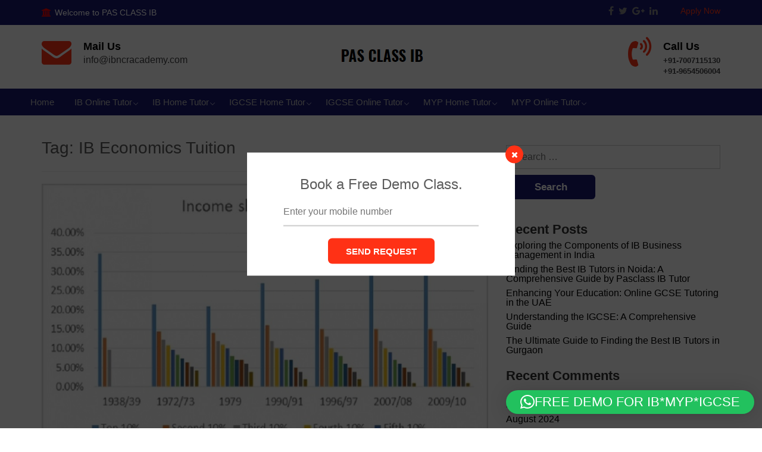

--- FILE ---
content_type: text/html; charset=UTF-8
request_url: https://www.pasclassib.com/tag/ib-economics-tuition/
body_size: 16732
content:
<!DOCTYPE html>
<html dir="ltr" lang="en-US" prefix="og: https://ogp.me/ns#">
<head>
<meta charset="UTF-8">
<meta name="viewport" content="width=device-width, initial-scale=1">
<link rel="profile" href="https://gmpg.org/xfn/11">

<title>IB Economics Tuition - Pas Class IB</title>
	<style>img:is([sizes="auto" i], [sizes^="auto," i]) { contain-intrinsic-size: 3000px 1500px }</style>
	
		<!-- All in One SEO Pro 4.7.8 - aioseo.com -->
	<meta name="robots" content="max-image-preview:large" />
	<meta name="google-site-verification" content="uTf8TT57Qwwh9Z0gTkFEUswQesRanML8sFJe4Ym3JKo" />
	<meta name="keywords" content="ib tutor in delhi,ib tutor in noida,ib tutor in gurgaon" />
	<link rel="canonical" href="https://www.pasclassib.com/tag/ib-economics-tuition/" />
	<meta name="generator" content="All in One SEO Pro (AIOSEO) 4.7.8" />
		<meta property="og:locale" content="en_US" />
		<meta property="og:site_name" content="Pas Class IB - Passclassib" />
		<meta property="og:type" content="article" />
		<meta property="og:title" content="IB Economics Tuition - Pas Class IB" />
		<meta property="og:url" content="https://www.pasclassib.com/tag/ib-economics-tuition/" />
		<meta property="og:image" content="https://www.pasclassib.com/wp-content/uploads/2024/04/299282544_374543541523548_1948765684826230506_n.png" />
		<meta property="og:image:secure_url" content="https://www.pasclassib.com/wp-content/uploads/2024/04/299282544_374543541523548_1948765684826230506_n.png" />
		<meta property="og:image:width" content="820" />
		<meta property="og:image:height" content="312" />
		<meta property="article:publisher" content="https://www.facebook.com/pasclassib/" />
		<meta name="twitter:card" content="summary_large_image" />
		<meta name="twitter:site" content="@ibncracademy" />
		<meta name="twitter:title" content="IB Economics Tuition - Pas Class IB" />
		<meta name="twitter:image" content="https://www.pasclassib.com/wp-content/uploads/2024/04/299282544_374543541523548_1948765684826230506_n.png" />
		<script type="application/ld+json" class="aioseo-schema">
			{"@context":"https:\/\/schema.org","@graph":[{"@type":"BreadcrumbList","@id":"https:\/\/www.pasclassib.com\/tag\/ib-economics-tuition\/#breadcrumblist","itemListElement":[{"@type":"ListItem","@id":"https:\/\/www.pasclassib.com\/#listItem","position":1,"name":"Home","item":"https:\/\/www.pasclassib.com\/","nextItem":{"@type":"ListItem","@id":"https:\/\/www.pasclassib.com\/tag\/ib-economics-tuition\/#listItem","name":"IB Economics Tuition"}},{"@type":"ListItem","@id":"https:\/\/www.pasclassib.com\/tag\/ib-economics-tuition\/#listItem","position":2,"name":"IB Economics Tuition","previousItem":{"@type":"ListItem","@id":"https:\/\/www.pasclassib.com\/#listItem","name":"Home"}}]},{"@type":"CollectionPage","@id":"https:\/\/www.pasclassib.com\/tag\/ib-economics-tuition\/#collectionpage","url":"https:\/\/www.pasclassib.com\/tag\/ib-economics-tuition\/","name":"IB Economics Tuition - Pas Class IB","inLanguage":"en-US","isPartOf":{"@id":"https:\/\/www.pasclassib.com\/#website"},"breadcrumb":{"@id":"https:\/\/www.pasclassib.com\/tag\/ib-economics-tuition\/#breadcrumblist"}},{"@type":"Organization","@id":"https:\/\/www.pasclassib.com\/#organization","name":"Pas Class IB","description":"Passclassib","url":"https:\/\/www.pasclassib.com\/","telephone":"+917007115130","logo":{"@type":"ImageObject","url":"https:\/\/www.pasclassib.com\/wp-content\/uploads\/2018\/08\/logo.png","@id":"https:\/\/www.pasclassib.com\/tag\/ib-economics-tuition\/#organizationLogo","width":162,"height":40},"image":{"@id":"https:\/\/www.pasclassib.com\/tag\/ib-economics-tuition\/#organizationLogo"},"sameAs":["https:\/\/www.facebook.com\/pasclassib\/","https:\/\/twitter.com\/ibncracademy"]},{"@type":"WebSite","@id":"https:\/\/www.pasclassib.com\/#website","url":"https:\/\/www.pasclassib.com\/","name":"Pas Class IB","alternateName":"https:\/\/www.ibncracademy.com\/","description":"Passclassib","inLanguage":"en-US","publisher":{"@id":"https:\/\/www.pasclassib.com\/#organization"}}]}
		</script>
		<!-- All in One SEO Pro -->

<link rel='dns-prefetch' href='//fonts.googleapis.com' />
<link rel="alternate" type="application/rss+xml" title="Pas Class IB &raquo; Feed" href="https://www.pasclassib.com/feed/" />
<link rel="alternate" type="application/rss+xml" title="Pas Class IB - IB Economics Tuition Tag Feed" href="https://www.pasclassib.com/tag/ib-economics-tuition/feed/" />
<style type="text/css">
.archive #nav-above,
					.archive #nav-below,
					.search #nav-above,
					.search #nav-below,
					.blog #nav-below, 
					.blog #nav-above, 
					.navigation.paging-navigation, 
					.navigation.pagination,
					.pagination.paging-pagination, 
					.pagination.pagination, 
					.pagination.loop-pagination, 
					.bicubic-nav-link, 
					#page-nav, 
					.camp-paging, 
					#reposter_nav-pages, 
					.unity-post-pagination, 
					.wordpost_content .nav_post_link { 
						display: none !important; 
					}
					.single-gallery .pagination.gllrpr_pagination {
						display: block !important; 
					}</style>
		
	<link rel="preload" href="https://www.pasclassib.com/wp-content/plugins/live-composer-page-builder/css/font-awesome.css" as="style" media="all" onload="this.onload=null;this.rel='stylesheet'">
<link rel="stylesheet" href="https://www.pasclassib.com/wp-content/plugins/live-composer-page-builder/css/font-awesome.css" media="all">
<noscript><link rel="stylesheet" href="https://www.pasclassib.com/wp-content/plugins/live-composer-page-builder/css/font-awesome.css" media="all"></noscript>
<!--[if IE]><link rel="stylesheet" href="https://www.pasclassib.com/wp-content/plugins/live-composer-page-builder/css/font-awesome.css" media="all"><![endif]-->
<link rel="preload" href="https://www.pasclassib.com/wp-content/themes/passclass/css/font-awesome-4.7.0/css/font-awesome.min.css" as="style" media="all" onload="this.onload=null;this.rel='stylesheet'">
<link rel="stylesheet" href="https://www.pasclassib.com/wp-content/themes/passclass/css/font-awesome-4.7.0/css/font-awesome.min.css" media="all">
<noscript><link rel="stylesheet" href="https://www.pasclassib.com/wp-content/themes/passclass/css/font-awesome-4.7.0/css/font-awesome.min.css" media="all"></noscript>
<!--[if IE]><link rel="stylesheet" href="https://www.pasclassib.com/wp-content/themes/passclass/css/font-awesome-4.7.0/css/font-awesome.min.css" media="all"><![endif]-->
<link rel="preload" href="https://www.pasclassib.com/wp-content/plugins/social-icons-widget-by-wpzoom/assets/css/font-awesome-3.min.css" as="style" media="all" onload="this.onload=null;this.rel='stylesheet'">
<link rel="stylesheet" href="https://www.pasclassib.com/wp-content/plugins/social-icons-widget-by-wpzoom/assets/css/font-awesome-3.min.css" media="all">
<noscript><link rel="stylesheet" href="https://www.pasclassib.com/wp-content/plugins/social-icons-widget-by-wpzoom/assets/css/font-awesome-3.min.css" media="all"></noscript>
<!--[if IE]><link rel="stylesheet" href="https://www.pasclassib.com/wp-content/plugins/social-icons-widget-by-wpzoom/assets/css/font-awesome-3.min.css" media="all"><![endif]-->
<link rel="preload" href="https://www.pasclassib.com/wp-content/plugins/social-icons-widget-by-wpzoom/assets/font/fontawesome-webfont.woff2?v=4.7.0" as="style" media="all" onload="this.onload=null;this.rel='stylesheet'">
<link rel="stylesheet" href="https://www.pasclassib.com/wp-content/plugins/social-icons-widget-by-wpzoom/assets/font/fontawesome-webfont.woff2?v=4.7.0" media="all">
<noscript><link rel="stylesheet" href="https://www.pasclassib.com/wp-content/plugins/social-icons-widget-by-wpzoom/assets/font/fontawesome-webfont.woff2?v=4.7.0" media="all"></noscript>
<!--[if IE]><link rel="stylesheet" href="https://www.pasclassib.com/wp-content/plugins/social-icons-widget-by-wpzoom/assets/font/fontawesome-webfont.woff2?v=4.7.0" media="all"><![endif]-->
<style id='classic-theme-styles-inline-css' type='text/css'>
/*! This file is auto-generated */
.wp-block-button__link{color:#fff;background-color:#32373c;border-radius:9999px;box-shadow:none;text-decoration:none;padding:calc(.667em + 2px) calc(1.333em + 2px);font-size:1.125em}.wp-block-file__button{background:#32373c;color:#fff;text-decoration:none}
</style>
<style id='global-styles-inline-css' type='text/css'>
:root{--wp--preset--aspect-ratio--square: 1;--wp--preset--aspect-ratio--4-3: 4/3;--wp--preset--aspect-ratio--3-4: 3/4;--wp--preset--aspect-ratio--3-2: 3/2;--wp--preset--aspect-ratio--2-3: 2/3;--wp--preset--aspect-ratio--16-9: 16/9;--wp--preset--aspect-ratio--9-16: 9/16;--wp--preset--color--black: #000000;--wp--preset--color--cyan-bluish-gray: #abb8c3;--wp--preset--color--white: #ffffff;--wp--preset--color--pale-pink: #f78da7;--wp--preset--color--vivid-red: #cf2e2e;--wp--preset--color--luminous-vivid-orange: #ff6900;--wp--preset--color--luminous-vivid-amber: #fcb900;--wp--preset--color--light-green-cyan: #7bdcb5;--wp--preset--color--vivid-green-cyan: #00d084;--wp--preset--color--pale-cyan-blue: #8ed1fc;--wp--preset--color--vivid-cyan-blue: #0693e3;--wp--preset--color--vivid-purple: #9b51e0;--wp--preset--gradient--vivid-cyan-blue-to-vivid-purple: linear-gradient(135deg,rgba(6,147,227,1) 0%,rgb(155,81,224) 100%);--wp--preset--gradient--light-green-cyan-to-vivid-green-cyan: linear-gradient(135deg,rgb(122,220,180) 0%,rgb(0,208,130) 100%);--wp--preset--gradient--luminous-vivid-amber-to-luminous-vivid-orange: linear-gradient(135deg,rgba(252,185,0,1) 0%,rgba(255,105,0,1) 100%);--wp--preset--gradient--luminous-vivid-orange-to-vivid-red: linear-gradient(135deg,rgba(255,105,0,1) 0%,rgb(207,46,46) 100%);--wp--preset--gradient--very-light-gray-to-cyan-bluish-gray: linear-gradient(135deg,rgb(238,238,238) 0%,rgb(169,184,195) 100%);--wp--preset--gradient--cool-to-warm-spectrum: linear-gradient(135deg,rgb(74,234,220) 0%,rgb(151,120,209) 20%,rgb(207,42,186) 40%,rgb(238,44,130) 60%,rgb(251,105,98) 80%,rgb(254,248,76) 100%);--wp--preset--gradient--blush-light-purple: linear-gradient(135deg,rgb(255,206,236) 0%,rgb(152,150,240) 100%);--wp--preset--gradient--blush-bordeaux: linear-gradient(135deg,rgb(254,205,165) 0%,rgb(254,45,45) 50%,rgb(107,0,62) 100%);--wp--preset--gradient--luminous-dusk: linear-gradient(135deg,rgb(255,203,112) 0%,rgb(199,81,192) 50%,rgb(65,88,208) 100%);--wp--preset--gradient--pale-ocean: linear-gradient(135deg,rgb(255,245,203) 0%,rgb(182,227,212) 50%,rgb(51,167,181) 100%);--wp--preset--gradient--electric-grass: linear-gradient(135deg,rgb(202,248,128) 0%,rgb(113,206,126) 100%);--wp--preset--gradient--midnight: linear-gradient(135deg,rgb(2,3,129) 0%,rgb(40,116,252) 100%);--wp--preset--font-size--small: 13px;--wp--preset--font-size--medium: 20px;--wp--preset--font-size--large: 36px;--wp--preset--font-size--x-large: 42px;--wp--preset--spacing--20: 0.44rem;--wp--preset--spacing--30: 0.67rem;--wp--preset--spacing--40: 1rem;--wp--preset--spacing--50: 1.5rem;--wp--preset--spacing--60: 2.25rem;--wp--preset--spacing--70: 3.38rem;--wp--preset--spacing--80: 5.06rem;--wp--preset--shadow--natural: 6px 6px 9px rgba(0, 0, 0, 0.2);--wp--preset--shadow--deep: 12px 12px 50px rgba(0, 0, 0, 0.4);--wp--preset--shadow--sharp: 6px 6px 0px rgba(0, 0, 0, 0.2);--wp--preset--shadow--outlined: 6px 6px 0px -3px rgba(255, 255, 255, 1), 6px 6px rgba(0, 0, 0, 1);--wp--preset--shadow--crisp: 6px 6px 0px rgba(0, 0, 0, 1);}:where(.is-layout-flex){gap: 0.5em;}:where(.is-layout-grid){gap: 0.5em;}body .is-layout-flex{display: flex;}.is-layout-flex{flex-wrap: wrap;align-items: center;}.is-layout-flex > :is(*, div){margin: 0;}body .is-layout-grid{display: grid;}.is-layout-grid > :is(*, div){margin: 0;}:where(.wp-block-columns.is-layout-flex){gap: 2em;}:where(.wp-block-columns.is-layout-grid){gap: 2em;}:where(.wp-block-post-template.is-layout-flex){gap: 1.25em;}:where(.wp-block-post-template.is-layout-grid){gap: 1.25em;}.has-black-color{color: var(--wp--preset--color--black) !important;}.has-cyan-bluish-gray-color{color: var(--wp--preset--color--cyan-bluish-gray) !important;}.has-white-color{color: var(--wp--preset--color--white) !important;}.has-pale-pink-color{color: var(--wp--preset--color--pale-pink) !important;}.has-vivid-red-color{color: var(--wp--preset--color--vivid-red) !important;}.has-luminous-vivid-orange-color{color: var(--wp--preset--color--luminous-vivid-orange) !important;}.has-luminous-vivid-amber-color{color: var(--wp--preset--color--luminous-vivid-amber) !important;}.has-light-green-cyan-color{color: var(--wp--preset--color--light-green-cyan) !important;}.has-vivid-green-cyan-color{color: var(--wp--preset--color--vivid-green-cyan) !important;}.has-pale-cyan-blue-color{color: var(--wp--preset--color--pale-cyan-blue) !important;}.has-vivid-cyan-blue-color{color: var(--wp--preset--color--vivid-cyan-blue) !important;}.has-vivid-purple-color{color: var(--wp--preset--color--vivid-purple) !important;}.has-black-background-color{background-color: var(--wp--preset--color--black) !important;}.has-cyan-bluish-gray-background-color{background-color: var(--wp--preset--color--cyan-bluish-gray) !important;}.has-white-background-color{background-color: var(--wp--preset--color--white) !important;}.has-pale-pink-background-color{background-color: var(--wp--preset--color--pale-pink) !important;}.has-vivid-red-background-color{background-color: var(--wp--preset--color--vivid-red) !important;}.has-luminous-vivid-orange-background-color{background-color: var(--wp--preset--color--luminous-vivid-orange) !important;}.has-luminous-vivid-amber-background-color{background-color: var(--wp--preset--color--luminous-vivid-amber) !important;}.has-light-green-cyan-background-color{background-color: var(--wp--preset--color--light-green-cyan) !important;}.has-vivid-green-cyan-background-color{background-color: var(--wp--preset--color--vivid-green-cyan) !important;}.has-pale-cyan-blue-background-color{background-color: var(--wp--preset--color--pale-cyan-blue) !important;}.has-vivid-cyan-blue-background-color{background-color: var(--wp--preset--color--vivid-cyan-blue) !important;}.has-vivid-purple-background-color{background-color: var(--wp--preset--color--vivid-purple) !important;}.has-black-border-color{border-color: var(--wp--preset--color--black) !important;}.has-cyan-bluish-gray-border-color{border-color: var(--wp--preset--color--cyan-bluish-gray) !important;}.has-white-border-color{border-color: var(--wp--preset--color--white) !important;}.has-pale-pink-border-color{border-color: var(--wp--preset--color--pale-pink) !important;}.has-vivid-red-border-color{border-color: var(--wp--preset--color--vivid-red) !important;}.has-luminous-vivid-orange-border-color{border-color: var(--wp--preset--color--luminous-vivid-orange) !important;}.has-luminous-vivid-amber-border-color{border-color: var(--wp--preset--color--luminous-vivid-amber) !important;}.has-light-green-cyan-border-color{border-color: var(--wp--preset--color--light-green-cyan) !important;}.has-vivid-green-cyan-border-color{border-color: var(--wp--preset--color--vivid-green-cyan) !important;}.has-pale-cyan-blue-border-color{border-color: var(--wp--preset--color--pale-cyan-blue) !important;}.has-vivid-cyan-blue-border-color{border-color: var(--wp--preset--color--vivid-cyan-blue) !important;}.has-vivid-purple-border-color{border-color: var(--wp--preset--color--vivid-purple) !important;}.has-vivid-cyan-blue-to-vivid-purple-gradient-background{background: var(--wp--preset--gradient--vivid-cyan-blue-to-vivid-purple) !important;}.has-light-green-cyan-to-vivid-green-cyan-gradient-background{background: var(--wp--preset--gradient--light-green-cyan-to-vivid-green-cyan) !important;}.has-luminous-vivid-amber-to-luminous-vivid-orange-gradient-background{background: var(--wp--preset--gradient--luminous-vivid-amber-to-luminous-vivid-orange) !important;}.has-luminous-vivid-orange-to-vivid-red-gradient-background{background: var(--wp--preset--gradient--luminous-vivid-orange-to-vivid-red) !important;}.has-very-light-gray-to-cyan-bluish-gray-gradient-background{background: var(--wp--preset--gradient--very-light-gray-to-cyan-bluish-gray) !important;}.has-cool-to-warm-spectrum-gradient-background{background: var(--wp--preset--gradient--cool-to-warm-spectrum) !important;}.has-blush-light-purple-gradient-background{background: var(--wp--preset--gradient--blush-light-purple) !important;}.has-blush-bordeaux-gradient-background{background: var(--wp--preset--gradient--blush-bordeaux) !important;}.has-luminous-dusk-gradient-background{background: var(--wp--preset--gradient--luminous-dusk) !important;}.has-pale-ocean-gradient-background{background: var(--wp--preset--gradient--pale-ocean) !important;}.has-electric-grass-gradient-background{background: var(--wp--preset--gradient--electric-grass) !important;}.has-midnight-gradient-background{background: var(--wp--preset--gradient--midnight) !important;}.has-small-font-size{font-size: var(--wp--preset--font-size--small) !important;}.has-medium-font-size{font-size: var(--wp--preset--font-size--medium) !important;}.has-large-font-size{font-size: var(--wp--preset--font-size--large) !important;}.has-x-large-font-size{font-size: var(--wp--preset--font-size--x-large) !important;}
:where(.wp-block-post-template.is-layout-flex){gap: 1.25em;}:where(.wp-block-post-template.is-layout-grid){gap: 1.25em;}
:where(.wp-block-columns.is-layout-flex){gap: 2em;}:where(.wp-block-columns.is-layout-grid){gap: 2em;}
:root :where(.wp-block-pullquote){font-size: 1.5em;line-height: 1.6;}
</style>
<link rel='stylesheet' id='wpo_min-header-0-css' href='https://www.pasclassib.com/wp-content/cache/wpo-minify/1762160787/assets/wpo-minify-header-58406883.min.css' type='text/css' media='all' />
<link rel='stylesheet' id='wpzoom-social-icons-genericons-css' href='https://www.pasclassib.com/wp-content/plugins/social-icons-widget-by-wpzoom/assets/css/genericons.css' type='text/css' media='all' />
<link rel='stylesheet' id='wpo_min-header-2-css' href='https://www.pasclassib.com/wp-content/cache/wpo-minify/1762160787/assets/wpo-minify-header-34056019.min.css' type='text/css' media='all' />
<script defer type="text/javascript" src="https://www.pasclassib.com/wp-content/cache/wpo-minify/1762160787/assets/wpo-minify-header-482818b5.min.js" id="wpo_min-header-0-js"></script>
<link rel="https://api.w.org/" href="https://www.pasclassib.com/wp-json/" /><link rel="alternate" title="JSON" type="application/json" href="https://www.pasclassib.com/wp-json/wp/v2/tags/44" /><link rel="EditURI" type="application/rsd+xml" title="RSD" href="https://www.pasclassib.com/xmlrpc.php?rsd" />
<meta name="generator" content="WordPress 6.8.3" />
<style type="text/css">.recentcomments a{display:inline !important;padding:0 !important;margin:0 !important;}</style><style type="text/css">.broken_link, a.broken_link {
	text-decoration: line-through;
}</style>	<style type="text/css">
			.site-title,
		.site-description {
			position: absolute;
			clip: rect(1px, 1px, 1px, 1px);
		}
		</style>
	<style type="text/css">.dslc-modules-section-wrapper, .dslca-add-modules-section { width : 1170px; } .dslc-modules-section:not(.dslc-full) { padding-left: 4%;  padding-right: 4%; } .dslc-modules-section { margin-left:0%;margin-right:0%;margin-bottom:0px;padding-bottom:80px;padding-top:80px;padding-left:0%;padding-right:0%;background-image:none;background-repeat:repeat;background-position:left top;background-attachment:scroll;background-size:auto;border-width:0px;border-style:solid; }</style><link rel="icon" href="https://www.pasclassib.com/wp-content/uploads/2018/12/favicon-256-150x150.png" sizes="32x32" />
<link rel="icon" href="https://www.pasclassib.com/wp-content/uploads/2018/12/favicon-256.png" sizes="192x192" />
<link rel="apple-touch-icon" href="https://www.pasclassib.com/wp-content/uploads/2018/12/favicon-256.png" />
<meta name="msapplication-TileImage" content="https://www.pasclassib.com/wp-content/uploads/2018/12/favicon-256.png" />

<script type="text/javascript">
    window.smartlook||(function(d) {
    var o=smartlook=function(){ o.api.push(arguments)},h=d.getElementsByTagName('head')[0];
    var c=d.createElement('script');o.api=new Array();c.async=true;c.type='text/javascript';
    c.charset='utf-8';c.src='https://rec.smartlook.com/recorder.js';h.appendChild(c);
    })(document);
    smartlook('init', '7e7c642113c76569a395d58220507f6a3b3ab7ff');
</script>

</head>

<body data-rsssl=1 class="archive tag tag-ib-economics-tuition tag-44 wp-custom-logo wp-theme-passclass hfeed">
<!-- Google Tag Manager (noscript) -->
<noscript><iframe src="https://www.googletagmanager.com/ns.html?id=GTM-5FCHHMB"
height="0" width="0" style="display:none;visibility:hidden"></iframe></noscript>
<!-- End Google Tag Manager (noscript) -->
<!-- header-top start -->
<div class="header-top">
	<div class="container">
		<div class="row">
			<div class="col-md-6 col-sm-6 welcome_text">
				<div class="welcome">
					<p><i class="fa fa-university" aria-hidden="true"></i>Welcome to PAS CLASS IB</p>
				</div>
			</div>
			
			<div class="col-md-6 col-sm-6 header-top-right">
				<div class="social_icon">
					<ul>
						<li><a href=""><i class="fa fa-facebook" aria-hidden="true"></i></a></li>
						<li><a href=""><i class="fa fa-twitter" aria-hidden="true"></i></a></li>
						<li><a href=""><i class="fa fa-google-plus" aria-hidden="true"></i></a></li>
						<li><a href=""><i class="fa fa-linkedin" aria-hidden="true"></i></a></li>
					</ul>
					<div class="apply">
						<a href="https://www.pasclassib.com/contact-us/">Apply Now</a>
					</div>
				</div>
				
			</div>
		
		</div>

	</div>
</div>


<!-- header-top end -->

<!-- header-mid start -->

<div class="header-mid">
	<div class="container">
		<div class="row">
			<div class="col-md-4 col-sm-4 mail_main">
				<div class="mail">
					<i class="fa fa-envelope" aria-hidden="true"></i>
						<div class="mail-info">
							<h4>Mail Us</h4>
							<p><a href="mailto:info@ibncracademy.com">info@ibncracademy.com</a></p>
						</div>
				</div>
			</div>
			
			<div class="col-md-4 col-sm-4">
				<div class="logo">
					<a href="https://www.pasclassib.com/" class="custom-logo-link" rel="home"><img width="162" height="40" src="https://www.pasclassib.com/wp-content/uploads/2018/08/logo.png" class="custom-logo" alt="Pas Class IB" decoding="async" /></a>							<p class="site-title"><a href="https://www.pasclassib.com/" rel="home">Pas Class IB</a></p>
													<p class="site-description">Passclassib</p>
										</div>
			</div>
			
			<div class="col-md-4 col-sm-4 call_main">
				<div class="call">
					<i class="fa fa-volume-control-phone" aria-hidden="true"></i>
					<div class="call-info">
						<h4>Call Us</h4>
						<p><a href="tel:+91-7007115130">+91-7007115130</a><a href="tel:+91-9654506004">+91-9654506004</a></p>
					</div>
				</div>
			</div>
		</div>
	</div>
</div>

<!-- header-mid end -->

<header id="masthead" class="site-header" role="banner">
	<div class="container-fluid navbar_full_width my_nav">
		<div class="container navbar_container">	
			<div class="navbar_main my_nav_menu">
				<nav id="site-navigation" class="main-navigation" role="navigation">
					<p class="mobile_contact_info"><a href="mailto:ibncracademy@gmail.com">ibncracademy@gmail.com</a> &nbsp;&nbsp;| &nbsp;&nbsp;
					<a href="tel:7007115130">7007115130</a> </p>
					<button class="menu-toggle" aria-controls="primary-menu" aria-expanded="false">
						<span class="icon-bar"></span>		
						<span class="icon-bar"></span>		
						<span class="icon-bar"></span>
					</button> 
					<div class="phoen-main-nav"><ul id="primary-menu" class="menu"><li id="menu-item-22" class="menu-item menu-item-type-post_type menu-item-object-page menu-item-home menu-item-22"><a href="https://www.pasclassib.com/">Home</a></li>
<li id="menu-item-120" class="menu-item menu-item-type-post_type menu-item-object-page menu-item-has-children menu-item-120"><a href="https://www.pasclassib.com/ib-online-tutor/">IB Online Tutor</a>
<ul class="sub-menu">
	<li id="menu-item-130" class="menu-item menu-item-type-post_type menu-item-object-page menu-item-130"><a href="https://www.pasclassib.com/ib-maths-online-tutor-in-gurgaon/">Maths</a></li>
	<li id="menu-item-126" class="menu-item menu-item-type-post_type menu-item-object-page menu-item-126"><a href="https://www.pasclassib.com/ib-physics-online-tutor-in-noida/">Physics</a></li>
	<li id="menu-item-128" class="menu-item menu-item-type-post_type menu-item-object-page menu-item-128"><a href="https://www.pasclassib.com/ib-chemistry-online-tutors/">Chemistry</a></li>
	<li id="menu-item-122" class="menu-item menu-item-type-post_type menu-item-object-page menu-item-122"><a href="https://www.pasclassib.com/ib-economics-online-tutors/">Economics</a></li>
	<li id="menu-item-129" class="menu-item menu-item-type-post_type menu-item-object-page menu-item-129"><a href="https://www.pasclassib.com/ib-english-online-tutors/">English</a></li>
	<li id="menu-item-127" class="menu-item menu-item-type-post_type menu-item-object-page menu-item-127"><a href="https://www.pasclassib.com/ib-biology-online-tutors/">Biology</a></li>
	<li id="menu-item-123" class="menu-item menu-item-type-post_type menu-item-object-page menu-item-123"><a href="https://www.pasclassib.com/ib-computer-science-online-tutors/">Computer science</a></li>
	<li id="menu-item-121" class="menu-item menu-item-type-post_type menu-item-object-page menu-item-121"><a href="https://www.pasclassib.com/ib-business-management-online-tutors/">Business Management</a></li>
	<li id="menu-item-124" class="menu-item menu-item-type-post_type menu-item-object-page menu-item-124"><a href="https://www.pasclassib.com/ib-french-online-tutors/">French</a></li>
	<li id="menu-item-125" class="menu-item menu-item-type-post_type menu-item-object-page menu-item-125"><a href="https://www.pasclassib.com/ib-spanish-online-tutors/">Spanish</a></li>
</ul>
</li>
<li id="menu-item-147" class="menu-item menu-item-type-post_type menu-item-object-page menu-item-has-children menu-item-147"><a href="https://www.pasclassib.com/ib-home-tutor/">IB Home Tutor</a>
<ul class="sub-menu">
	<li id="menu-item-155" class="menu-item menu-item-type-post_type menu-item-object-page menu-item-155"><a href="https://www.pasclassib.com/ib-maths-home-tutor-in-gurgaon/">Maths</a></li>
	<li id="menu-item-156" class="menu-item menu-item-type-post_type menu-item-object-page menu-item-156"><a href="https://www.pasclassib.com/ib-physics-home-tutor-in-noida/">Physics</a></li>
	<li id="menu-item-150" class="menu-item menu-item-type-post_type menu-item-object-page menu-item-150"><a href="https://www.pasclassib.com/ib-chemistry-home-tutors/">Chemistry</a></li>
	<li id="menu-item-152" class="menu-item menu-item-type-post_type menu-item-object-page menu-item-152"><a href="https://www.pasclassib.com/ib-economics-home-tutors/">Economics</a></li>
	<li id="menu-item-153" class="menu-item menu-item-type-post_type menu-item-object-page menu-item-153"><a href="https://www.pasclassib.com/ib-english-home-tutors/">English</a></li>
	<li id="menu-item-148" class="menu-item menu-item-type-post_type menu-item-object-page menu-item-148"><a href="https://www.pasclassib.com/ib-biology-home-tutors/">Biology</a></li>
	<li id="menu-item-151" class="menu-item menu-item-type-post_type menu-item-object-page menu-item-151"><a href="https://www.pasclassib.com/ib-computer-science-home-tutors/">Computer science</a></li>
	<li id="menu-item-149" class="menu-item menu-item-type-post_type menu-item-object-page menu-item-149"><a href="https://www.pasclassib.com/ib-business-management-home-tutors/">Business Management</a></li>
	<li id="menu-item-154" class="menu-item menu-item-type-post_type menu-item-object-page menu-item-154"><a href="https://www.pasclassib.com/ib-french-home-tutors/">French</a></li>
	<li id="menu-item-157" class="menu-item menu-item-type-post_type menu-item-object-page menu-item-157"><a href="https://www.pasclassib.com/ib-spanish-home-tutors/">Spanish</a></li>
</ul>
</li>
<li id="menu-item-238" class="menu-item menu-item-type-post_type menu-item-object-page menu-item-has-children menu-item-238"><a href="https://www.pasclassib.com/igcse-home-tutor/">IGCSE Home Tutor</a>
<ul class="sub-menu">
	<li id="menu-item-245" class="menu-item menu-item-type-post_type menu-item-object-page menu-item-245"><a href="https://www.pasclassib.com/igcse-maths-home-tutors/">Maths</a></li>
	<li id="menu-item-340" class="menu-item menu-item-type-post_type menu-item-object-page menu-item-340"><a href="https://www.pasclassib.com/igcse-physics-home-tutors/">Physics</a></li>
	<li id="menu-item-240" class="menu-item menu-item-type-post_type menu-item-object-page menu-item-240"><a href="https://www.pasclassib.com/igcse-chemistry-home-tutors/">Chemistry</a></li>
	<li id="menu-item-242" class="menu-item menu-item-type-post_type menu-item-object-page menu-item-242"><a href="https://www.pasclassib.com/igcse-economics-home-tutors/">Economics</a></li>
	<li id="menu-item-243" class="menu-item menu-item-type-post_type menu-item-object-page menu-item-243"><a href="https://www.pasclassib.com/igcse-english-home-tutors/">English</a></li>
	<li id="menu-item-239" class="menu-item menu-item-type-post_type menu-item-object-page menu-item-239"><a href="https://www.pasclassib.com/igcse-biology-home-tutors/">Biology</a></li>
	<li id="menu-item-241" class="menu-item menu-item-type-post_type menu-item-object-page menu-item-241"><a href="https://www.pasclassib.com/igcse-computer-science-home-tutors/">Computer science</a></li>
	<li id="menu-item-346" class="menu-item menu-item-type-post_type menu-item-object-page menu-item-346"><a href="https://www.pasclassib.com/igcse-business-management-home-tutors/">Business Management</a></li>
	<li id="menu-item-244" class="menu-item menu-item-type-post_type menu-item-object-page menu-item-244"><a href="https://www.pasclassib.com/igcse-french-home-tutors/">French</a></li>
	<li id="menu-item-342" class="menu-item menu-item-type-post_type menu-item-object-page menu-item-342"><a href="https://www.pasclassib.com/igcse-spanish-home-tutors/">Spanish</a></li>
</ul>
</li>
<li id="menu-item-246" class="menu-item menu-item-type-post_type menu-item-object-page menu-item-has-children menu-item-246"><a href="https://www.pasclassib.com/igcse-online-tutor/">IGCSE Online Tutor</a>
<ul class="sub-menu">
	<li id="menu-item-254" class="menu-item menu-item-type-post_type menu-item-object-page menu-item-254"><a href="https://www.pasclassib.com/igcse-maths-online-tutors/">Maths</a></li>
	<li id="menu-item-341" class="menu-item menu-item-type-post_type menu-item-object-page menu-item-341"><a href="https://www.pasclassib.com/igcse-physics-online-tutors/">Physics</a></li>
	<li id="menu-item-249" class="menu-item menu-item-type-post_type menu-item-object-page menu-item-249"><a href="https://www.pasclassib.com/igcse-chemistry-online-tutors/">Chemistry</a></li>
	<li id="menu-item-251" class="menu-item menu-item-type-post_type menu-item-object-page menu-item-251"><a href="https://www.pasclassib.com/igcse-economics-online-tutors/">Economics</a></li>
	<li id="menu-item-252" class="menu-item menu-item-type-post_type menu-item-object-page menu-item-252"><a href="https://www.pasclassib.com/igcse-english-online-tutors/">English</a></li>
	<li id="menu-item-247" class="menu-item menu-item-type-post_type menu-item-object-page menu-item-247"><a href="https://www.pasclassib.com/igcse-biology-online-tutors/">Biology</a></li>
	<li id="menu-item-250" class="menu-item menu-item-type-post_type menu-item-object-page menu-item-250"><a href="https://www.pasclassib.com/igcse-computer-science-online-tutors/">Computer science</a></li>
	<li id="menu-item-248" class="menu-item menu-item-type-post_type menu-item-object-page menu-item-248"><a href="https://www.pasclassib.com/igcse-business-studies-online-tutors/">Business Studies</a></li>
	<li id="menu-item-253" class="menu-item menu-item-type-post_type menu-item-object-page menu-item-253"><a href="https://www.pasclassib.com/igcse-french-online-tutors/">French</a></li>
	<li id="menu-item-343" class="menu-item menu-item-type-post_type menu-item-object-page menu-item-343"><a href="https://www.pasclassib.com/igcse-spanish-online-tutors/">Spanish</a></li>
</ul>
</li>
<li id="menu-item-255" class="menu-item menu-item-type-post_type menu-item-object-page menu-item-has-children menu-item-255"><a href="https://www.pasclassib.com/myp-home-tutor/">MYP Home Tutor</a>
<ul class="sub-menu">
	<li id="menu-item-259" class="menu-item menu-item-type-post_type menu-item-object-page menu-item-259"><a href="https://www.pasclassib.com/myp-maths-home-tutors/">Maths</a></li>
	<li id="menu-item-338" class="menu-item menu-item-type-post_type menu-item-object-page menu-item-338"><a href="https://www.pasclassib.com/myp-physics-home-tutors/">MYP Physics Home Tutors</a></li>
	<li id="menu-item-257" class="menu-item menu-item-type-post_type menu-item-object-page menu-item-257"><a href="https://www.pasclassib.com/myp-chemistry-home-tutors/">Chemistry</a></li>
	<li id="menu-item-258" class="menu-item menu-item-type-post_type menu-item-object-page menu-item-258"><a href="https://www.pasclassib.com/myp-english-home-tutors/">English</a></li>
	<li id="menu-item-256" class="menu-item menu-item-type-post_type menu-item-object-page menu-item-256"><a href="https://www.pasclassib.com/myp-biology-home-tutors/">Biology</a></li>
</ul>
</li>
<li id="menu-item-260" class="menu-item menu-item-type-post_type menu-item-object-page menu-item-has-children menu-item-260"><a href="https://www.pasclassib.com/myp-online-tutor/">MYP Online Tutor</a>
<ul class="sub-menu">
	<li id="menu-item-264" class="menu-item menu-item-type-post_type menu-item-object-page menu-item-264"><a href="https://www.pasclassib.com/myp-maths-online-tutors/">Maths</a></li>
	<li id="menu-item-337" class="menu-item menu-item-type-post_type menu-item-object-page menu-item-337"><a href="https://www.pasclassib.com/myp-physics-online-tutors/">MYP Physics Online Tutors</a></li>
	<li id="menu-item-262" class="menu-item menu-item-type-post_type menu-item-object-page menu-item-262"><a href="https://www.pasclassib.com/myp-chemistry-online-tutors/">Chemistry</a></li>
	<li id="menu-item-263" class="menu-item menu-item-type-post_type menu-item-object-page menu-item-263"><a href="https://www.pasclassib.com/myp-english-online-tutors/">English</a></li>
	<li id="menu-item-261" class="menu-item menu-item-type-post_type menu-item-object-page menu-item-261"><a href="https://www.pasclassib.com/myp-biology-online-tutors/">Biology</a></li>
</ul>
</li>
</ul></div>				</nav><!-- #site-navigation -->
			</div> <!-- navbar_main -->
		</div><!-- #page -->
		
	</div><!--  container navbar_container -->		
</header><!-- #masthead -->

<div class="req_cal_popup_main active_pop">
	<div class="req_cal_form">
		<span class="fa fa-times req_call_pop_close"></span>
		
<div class="wpcf7 no-js" id="wpcf7-f362-o1" lang="en-US" dir="ltr" data-wpcf7-id="362">
<div class="screen-reader-response"><p role="status" aria-live="polite" aria-atomic="true"></p> <ul></ul></div>
<form action="/tag/ib-economics-tuition/#wpcf7-f362-o1" method="post" class="wpcf7-form init" aria-label="Contact form" novalidate="novalidate" data-status="init">
<fieldset class="hidden-fields-container"><input type="hidden" name="_wpcf7" value="362" /><input type="hidden" name="_wpcf7_version" value="6.1.3" /><input type="hidden" name="_wpcf7_locale" value="en_US" /><input type="hidden" name="_wpcf7_unit_tag" value="wpcf7-f362-o1" /><input type="hidden" name="_wpcf7_container_post" value="0" /><input type="hidden" name="_wpcf7_posted_data_hash" value="" />
</fieldset>
<h3 class="form-title">Book a Free Demo Class.
</h3>
<p><span class="wpcf7-form-control-wrap" data-name="tel-363"><input size="40" maxlength="400" class="wpcf7-form-control wpcf7-tel wpcf7-validates-as-required wpcf7-text wpcf7-validates-as-tel" aria-required="true" aria-invalid="false" placeholder="Enter your mobile number" value="" type="tel" name="tel-363" /></span><br />
<input class="wpcf7-form-control wpcf7-submit has-spinner" type="submit" value="Send Request" />
</p><div class="wpcf7-response-output" aria-hidden="true"></div>
</form>
</div>
	</div>
</div>

<button id="ib_mobile_query_form_btn">Enquire Now</button>
<div class="ib_query_form_popup_main">
	<div class="query_form_pop">
		<span class="fa fa-times ib_query_form_pop_close"></span>
		
<div class="wpcf7 no-js" id="wpcf7-f90-o2" lang="en-US" dir="ltr" data-wpcf7-id="90">
<div class="screen-reader-response"><p role="status" aria-live="polite" aria-atomic="true"></p> <ul></ul></div>
<form action="/tag/ib-economics-tuition/#wpcf7-f90-o2" method="post" class="wpcf7-form init" aria-label="Contact form" novalidate="novalidate" data-status="init">
<fieldset class="hidden-fields-container"><input type="hidden" name="_wpcf7" value="90" /><input type="hidden" name="_wpcf7_version" value="6.1.3" /><input type="hidden" name="_wpcf7_locale" value="en_US" /><input type="hidden" name="_wpcf7_unit_tag" value="wpcf7-f90-o2" /><input type="hidden" name="_wpcf7_container_post" value="0" /><input type="hidden" name="_wpcf7_posted_data_hash" value="" />
</fieldset>
<h2 class="form-title">REQUEST FREE TRIAL CLASS
</h2>
<div class="form_field two_col clearfix">
	<p><span class="wpcf7-form-control-wrap" data-name="your-name"><input size="40" maxlength="400" class="wpcf7-form-control wpcf7-text wpcf7-validates-as-required" aria-required="true" aria-invalid="false" placeholder="Enter Name" value="" type="text" name="your-name" /></span><span class="wpcf7-form-control-wrap" data-name="your-email"><input size="40" maxlength="400" class="wpcf7-form-control wpcf7-email wpcf7-validates-as-required wpcf7-text wpcf7-validates-as-email" aria-required="true" aria-invalid="false" placeholder="Enter Email" value="" type="email" name="your-email" /></span>
	</p>
</div>
<div class="form_field two_col clearfix">
	<p><span class="wpcf7-form-control-wrap" data-name="your-subject"><input size="40" maxlength="400" class="wpcf7-form-control wpcf7-text" aria-invalid="false" placeholder="Curriculum" value="" type="text" name="your-subject" /></span><span class="wpcf7-form-control-wrap" data-name="tel-558"><input size="40" maxlength="400" class="wpcf7-form-control wpcf7-tel wpcf7-validates-as-required wpcf7-text wpcf7-validates-as-tel" aria-required="true" aria-invalid="false" placeholder="Enter Number" value="" type="tel" name="tel-558" /></span>
	</p>
</div>
<div class="form_field clearfix">
	<p><span class="wpcf7-form-control-wrap" data-name="your-message"><textarea cols="40" rows="10" maxlength="2000" class="wpcf7-form-control wpcf7-textarea" aria-invalid="false" placeholder="Your Message" name="your-message"></textarea></span>
	</p>
</div>
<div class="form_submit">
	<p><input class="wpcf7-form-control wpcf7-submit has-spinner" type="submit" value="Send" />
	</p>
</div><div class="wpcf7-response-output" aria-hidden="true"></div>
</form>
</div>
	</div>
</div>

	<div class="container">
	<div id="content" class="site-content">

<div class="row">
<div class="col-sm-8 col-xs-12">
	<div id="primary" class="content-area">
		<main id="main" class="site-main" role="main">

		
			<header class="page-header">
				<h1 class="page-title">Tag: <span>IB Economics Tuition</span></h1>			</header><!-- .page-header -->

			
<article id="post-481" class="post-481 post type-post status-publish format-standard has-post-thumbnail hentry category-ib-home-online-tutors-in-gurgaon tag-ib-economics-coaching-classes-in-gurgaon tag-ib-economics-home-tutor tag-ib-economics-home-tutor-in-delhi tag-ib-economics-home-tutor-in-gurgaon tag-ib-economics-tuition tag-ib-economics-tutor-in-delhi tag-ib-economics-tutor-in-noida tag-ib-tutor-in-delhi tag-ib-tutor-in-gurgaon tag-ib-tutor-in-noida">

			
			
			
		<div class="post-thumbnail">		
			<a href="https://www.pasclassib.com/chapter-11-macroeconomic-objectives-ii-economic-growth-and-equity-in-the-distribution-of-income/">		
			
				<img width="800" height="510" src="https://www.pasclassib.com/wp-content/uploads/2019/05/11-800x510.jpg" class="attachment-post-thumbnail size-post-thumbnail wp-post-image" alt="Chapter 11: Macroeconomic Objectives II: Economic Growth and Equity in the Distribution of Income" decoding="async" fetchpriority="high" srcset="https://www.pasclassib.com/wp-content/uploads/2019/05/11.jpg 800w, https://www.pasclassib.com/wp-content/uploads/2019/05/11-300x191.jpg 300w, https://www.pasclassib.com/wp-content/uploads/2019/05/11-768x490.jpg 768w" sizes="(max-width: 800px) 100vw, 800px" />		
			
			</a>		
		</div>		
			
			
			
		
	<header class="entry-header">
		<h2 class="entry-title"><a href="https://www.pasclassib.com/chapter-11-macroeconomic-objectives-ii-economic-growth-and-equity-in-the-distribution-of-income/" rel="bookmark">Chapter 11: Macroeconomic Objectives II: Economic Growth and Equity in the Distribution of Income</a></h2>		<div class="entry-meta">
			<span class="posted-on">Posted on <a href="https://www.pasclassib.com/chapter-11-macroeconomic-objectives-ii-economic-growth-and-equity-in-the-distribution-of-income/" rel="bookmark"><time class="entry-date published" datetime="2019-05-04T14:23:01-05:30">May 4, 2019</time><time class="updated" datetime="2019-07-03T06:07:31-05:30">July 3, 2019</time></a></span><span class="byline"> by <span class="author vcard"><a class="url fn n" href="https://www.pasclassib.com/author/pasclassib/">pasclassib</a></span></span>		</div><!-- .entry-meta -->
			</header><!-- .entry-header -->

	<div class="entry-content">
		<p>1: Explain the potential effects on the economic growth rate from substantial increase in the number of skilled people of working age entering a country. 2: Discuss the view that, apart from indicating economic growth rates over time, national income statistics are of little use. 3: Evaluate the view that<a class="passclass-excerpt-btn" href="https://www.pasclassib.com/chapter-11-macroeconomic-objectives-ii-economic-growth-and-equity-in-the-distribution-of-income/" rel="nofollow">Read More</a></p>
	</div><!-- .entry-content -->

	<footer class="entry-footer">
		<span class="cat-links">Posted in <a href="https://www.pasclassib.com/category/exam-preparation/ib-home-online-tutors-in-gurgaon/" rel="category tag">IB Home &amp; Online Tutors in Gurgaon</a></span><span class="tags-links">Tagged: <a href="https://www.pasclassib.com/tag/ib-economics-coaching-classes-in-gurgaon/" rel="tag">IB Economics Coaching Classes in Gurgaon</a>, <a href="https://www.pasclassib.com/tag/ib-economics-home-tutor/" rel="tag">IB Economics Home Tutor</a>, <a href="https://www.pasclassib.com/tag/ib-economics-home-tutor-in-delhi/" rel="tag">IB Economics Home Tutor in Delhi</a>, <a href="https://www.pasclassib.com/tag/ib-economics-home-tutor-in-gurgaon/" rel="tag">IB Economics Home Tutor in Gurgaon</a>, <a href="https://www.pasclassib.com/tag/ib-economics-tuition/" rel="tag">IB Economics Tuition</a>, <a href="https://www.pasclassib.com/tag/ib-economics-tutor-in-delhi/" rel="tag">IB Economics Tutor in Delhi</a>, <a href="https://www.pasclassib.com/tag/ib-economics-tutor-in-noida/" rel="tag">IB Economics Tutor in Noida</a>, <a href="https://www.pasclassib.com/tag/ib-tutor-in-delhi/" rel="tag">IB Tutor in Delhi</a>, <a href="https://www.pasclassib.com/tag/ib-tutor-in-gurgaon/" rel="tag">IB Tutor in Gurgaon</a>, <a href="https://www.pasclassib.com/tag/ib-tutor-in-noida/" rel="tag">IB Tutor in Noida</a></span>	</footer><!-- .entry-footer -->
</article><!-- #post-## -->
<div class="navigation"></div>
		</main><!-- #main -->
	</div><!-- #primary -->
</div><!--col-sm-8 col-xs-12 -->	


<div class="col-sm-4 col-xs-12" >
	<aside id="secondary" class="widget-area main_sidebar" role="complementary">
		<section id="search-2" class="widget widget_search"><form role="search" method="get" class="search-form" action="https://www.pasclassib.com/">
				<label>
					<span class="screen-reader-text">Search for:</span>
					<input type="search" class="search-field" placeholder="Search &hellip;" value="" name="s" />
				</label>
				<input type="submit" class="search-submit" value="Search" />
			</form></section>
		<section id="recent-posts-2" class="widget widget_recent_entries">
		<h2 class="widget-title">Recent Posts</h2>
		<ul>
											<li>
					<a href="https://www.pasclassib.com/exploring-the-components-of-ib-business-management-in-india/">Exploring the Components of IB Business Management in India</a>
									</li>
											<li>
					<a href="https://www.pasclassib.com/finding-the-best-ib-tutors-in-noida-a-comprehensive-guide-by-pasclass-ib-tutor/">Finding the Best IB Tutors in Noida: A Comprehensive Guide by Pasclass IB Tutor</a>
									</li>
											<li>
					<a href="https://www.pasclassib.com/enhancing-your-education-online-gcse-tutoring-in-the-uae/">Enhancing Your Education: Online GCSE Tutoring in the UAE</a>
									</li>
											<li>
					<a href="https://www.pasclassib.com/understanding-the-igcse-a-comprehensive-guide/">Understanding the IGCSE: A Comprehensive Guide</a>
									</li>
											<li>
					<a href="https://www.pasclassib.com/the-ultimate-guide-to-finding-the-best-ib-tutors-in-gurgaon/">The Ultimate Guide to Finding the Best IB Tutors in Gurgaon</a>
									</li>
					</ul>

		</section><section id="recent-comments-2" class="widget widget_recent_comments"><h2 class="widget-title">Recent Comments</h2><ul id="recentcomments"></ul></section><section id="archives-2" class="widget widget_archive"><h2 class="widget-title">Archives</h2>
			<ul>
					<li><a href='https://www.pasclassib.com/2024/08/'>August 2024</a></li>
	<li><a href='https://www.pasclassib.com/2024/07/'>July 2024</a></li>
	<li><a href='https://www.pasclassib.com/2024/06/'>June 2024</a></li>
	<li><a href='https://www.pasclassib.com/2024/04/'>April 2024</a></li>
	<li><a href='https://www.pasclassib.com/2024/03/'>March 2024</a></li>
	<li><a href='https://www.pasclassib.com/2023/03/'>March 2023</a></li>
	<li><a href='https://www.pasclassib.com/2019/12/'>December 2019</a></li>
	<li><a href='https://www.pasclassib.com/2019/11/'>November 2019</a></li>
	<li><a href='https://www.pasclassib.com/2019/08/'>August 2019</a></li>
	<li><a href='https://www.pasclassib.com/2019/06/'>June 2019</a></li>
	<li><a href='https://www.pasclassib.com/2019/05/'>May 2019</a></li>
	<li><a href='https://www.pasclassib.com/2019/04/'>April 2019</a></li>
	<li><a href='https://www.pasclassib.com/2019/03/'>March 2019</a></li>
	<li><a href='https://www.pasclassib.com/2018/08/'>August 2018</a></li>
			</ul>

			</section><section id="categories-2" class="widget widget_categories"><h2 class="widget-title">Categories</h2>
			<ul>
					<li class="cat-item cat-item-72"><a href="https://www.pasclassib.com/category/exam-preparation/">Exam Preparation</a>
</li>
	<li class="cat-item cat-item-1"><a href="https://www.pasclassib.com/category/exam-preparation/ib-home-online-tutors-in-gurgaon/">IB Home &amp; Online Tutors in Gurgaon</a>
</li>
	<li class="cat-item cat-item-76"><a href="https://www.pasclassib.com/category/education/">IB NCR ACADEMY GURGAON</a>
</li>
	<li class="cat-item cat-item-138"><a href="https://www.pasclassib.com/category/mathematics/">Mathematics</a>
</li>
			</ul>

			</section><section id="meta-2" class="widget widget_meta"><h2 class="widget-title">Meta</h2>
		<ul>
						<li><a href="https://www.pasclassib.com/wp-login.php">Log in</a></li>
			<li><a href="https://www.pasclassib.com/feed/">Entries feed</a></li>
			<li><a href="https://www.pasclassib.com/comments/feed/">Comments feed</a></li>

			<li><a href="https://wordpress.org/">WordPress.org</a></li>
		</ul>

		</section><section id="text-4" class="widget widget_text">			<div class="textwidget"><div class="footer_info_1">
<h4 class="contact-title">Contact Info</h4>
<p><a href="tel:+91-9654506004">+91-9654506004</a><br />
<a href="tel:+91-9999483866">+91-9999483866</a><br />
<a href="mailto:info@ibncracademy.com">info@ibncracademy.com</a></p>
</div>
</div>
		</section>	</aside><!-- #secondary -->
</div><!-- .col-sm-4>-->
</div><!-- .row -->

	</div><!-- #content -->
	</div><!-- #page -->
	</div><!-- .container -->
	
<div class="container-fluid phoen-footer-main edu_main_footer">

	<footer id="colophon" class="site-footer" role="contentinfo">
		
		<div class="container footer_top">
			<div id="inner-footer" class="clearfix">				
				<div id="widget-footer" class="clearfix">		
				
					<div class="col-md-4 col-sm-4 footer_1">
						<section id="text-8" class="widget widget_text">			<div class="textwidget"><h4>Contact Info</h4>
<p><a href="tel:+91-9654506004">+91-9654506004</a><br />
<a href="tel:+91-9999483866">+91-9999483866</a><br />
<a href="mailto:info@ibncracademy.com">info@ibncracademy.com</a></p>
</div>
		</section>	
					</div>
					
					<div class="col-md-4 col-sm-4 footer_2">
						<section id="text-3" class="widget widget_text">			<div class="textwidget"><div class="footer_info_2">
<h4>Gurgaon Centre</h4>
<p>Block C, 135 A<br />
Sector 56, Gurugram<br />
Haryana<br />
<a href="tel:+91-124-4036920">+91-124-4036920</a></p>
</div>
</div>
		</section>					</div>	
					
					<div class="col-md-4 col-sm-4 footer_3">
						<section id="text-2" class="widget widget_text">			<div class="textwidget"><div class="footer_info_3">
<h4>Noida Centre</h4>
<p>B-94, Sector 44<br />
Noida,1<br />
Uttar Pradesh – 201301<br />
<a href="http://+91-7007115130">+91-7007115130</a></p>
</div>
</div>
		</section>	
					</div>
					
					
		
				</div> <!-- #widget-footer -->
			</div> <!-- #inner-footer -->

		</div><!-- #container -->

		<div class="site-info">
			<div class="container footer_mid">
				
				<div class="col-md-3 col-sm-3 footer_4">
					<section id="media_image-2" class="widget widget_media_image"><img width="162" height="40" src="https://www.pasclassib.com/wp-content/uploads/2018/08/logo.png" class="image wp-image-25  attachment-full size-full" alt="" style="max-width: 100%; height: auto;" decoding="async" loading="lazy" /></section><section id="text-5" class="widget widget_text">			<div class="textwidget"><p>Pas Class was formed in 2012 by after realizing the rapid growth of the International education curriculum (IB-DP The International Baccalaureate, MPY,IGCSE- Cambridge) and domestic in India and worldwide.</p>
</div>
		</section>				</div>
				
				<div class="col-md-3 col-sm-3 footer_5">
					
		<section id="recent-posts-3" class="widget widget_recent_entries">
		<h2 class="widgettitle">RECENT POSTS</h2>
		<ul>
											<li>
					<a href="https://www.pasclassib.com/exploring-the-components-of-ib-business-management-in-india/">Exploring the Components of IB Business Management in India</a>
											<span class="post-date">August 7, 2024</span>
									</li>
											<li>
					<a href="https://www.pasclassib.com/finding-the-best-ib-tutors-in-noida-a-comprehensive-guide-by-pasclass-ib-tutor/">Finding the Best IB Tutors in Noida: A Comprehensive Guide by Pasclass IB Tutor</a>
											<span class="post-date">August 6, 2024</span>
									</li>
											<li>
					<a href="https://www.pasclassib.com/enhancing-your-education-online-gcse-tutoring-in-the-uae/">Enhancing Your Education: Online GCSE Tutoring in the UAE</a>
											<span class="post-date">August 5, 2024</span>
									</li>
					</ul>

		</section>				</div>
				
				<div class="col-md-3 col-sm-3 footer_6">
					<section id="nav_menu-3" class="widget widget_nav_menu"><h2 class="widgettitle">IB Tutors</h2><div class="menu-ib-tutors-container"><ul id="menu-ib-tutors" class="menu"><li id="menu-item-276" class="menu-item menu-item-type-post_type menu-item-object-page menu-item-276"><a href="https://www.pasclassib.com/myp-online-tutor/">MYP Online Tutor</a></li>
<li id="menu-item-277" class="menu-item menu-item-type-post_type menu-item-object-page menu-item-277"><a href="https://www.pasclassib.com/myp-home-tutor/">MYP Home Tutor</a></li>
<li id="menu-item-278" class="menu-item menu-item-type-post_type menu-item-object-page menu-item-278"><a href="https://www.pasclassib.com/ib-home-tutor/">IB Home Tutor</a></li>
<li id="menu-item-279" class="menu-item menu-item-type-post_type menu-item-object-page menu-item-279"><a href="https://www.pasclassib.com/ib-online-tutor/">IB Online Tutor</a></li>
<li id="menu-item-280" class="menu-item menu-item-type-post_type menu-item-object-page menu-item-280"><a href="https://www.pasclassib.com/igcse-home-tutor/">IGCSE Home Tutor</a></li>
<li id="menu-item-281" class="menu-item menu-item-type-post_type menu-item-object-page menu-item-281"><a href="https://www.pasclassib.com/igcse-online-tutor/">IGCSE Online Tutor</a></li>
</ul></div></section>				</div>
				
				<div class="col-md-3 col-sm-3 footer_7">
					<section id="nav_menu-2" class="widget widget_nav_menu"><h2 class="widgettitle">Sitemap</h2><div class="menu-sitemap-menu-container"><ul id="menu-sitemap-menu" class="menu"><li id="menu-item-59" class="menu-item menu-item-type-post_type menu-item-object-page menu-item-59"><a href="https://www.pasclassib.com/about-us/">About Us</a></li>
<li id="menu-item-58" class="menu-item menu-item-type-post_type menu-item-object-page menu-item-58"><a href="https://www.pasclassib.com/contact-us/">Contact Us</a></li>
<li id="menu-item-275" class="menu-item menu-item-type-post_type menu-item-object-page menu-item-275"><a href="https://www.pasclassib.com/our-services/">Our Services</a></li>
<li id="menu-item-60" class="menu-item menu-item-type-post_type menu-item-object-page current_page_parent menu-item-60"><a href="https://www.pasclassib.com/blog/">Blog</a></li>
<li id="menu-item-560" class="menu-item menu-item-type-post_type menu-item-object-page menu-item-560"><a href="https://www.pasclassib.com/ib-tutor-in-noida/">IB Tutor in Noida &#8211; Free Demo Classes Available</a></li>
<li id="menu-item-561" class="menu-item menu-item-type-post_type menu-item-object-page menu-item-561"><a href="https://www.pasclassib.com/ib-tutor-in-gurgaon/">IB Tutor in Gurgaon &#8211;  Free Demo Classes Available</a></li>
<li id="menu-item-566" class="menu-item menu-item-type-post_type menu-item-object-page menu-item-566"><a href="https://www.pasclassib.com/ib-tutor-in-delhi/">Find the Perfect IB Tutor in Delhi &#8211; Free Demo Classes</a></li>
</ul></div></section>				</div>
				
			</div>
		</div><!-- .site-info -->
		
		<div class="pas_class_country_list">
			<div class="container">
				<section id="text-7" class="widget widget_text"><h1 class="country_list_title">IB NCR Academy is right now providing online tuition to IB, IB MYP and IGCSE students in following nations.</h1>			<div class="textwidget"><p>UK | Switzerland | USA | Japan | UAE | Singapore | Saudi Arabia | Oman | Bahrain | Netherlands | Canada | Qatar | Italy | Norway | China | Spain | Turkey | Argentina | Australia | Dubai | Malaysia | Indonesia | Russia | Phlippines | Hongkong | India | Germany | France | Peru | Thailand | Colombia |</p>
</div>
		</section>			</div>
		</div>
		
		<div class="site-info">
			<div class="container footer_lower">
				
				<div class="col-md-12 col-sm-12 footer_social">
					<section id="zoom-social-icons-widget-2" class="widget zoom-social-icons-widget">
		
<ul class="zoom-social-icons-list zoom-social-icons-list--with-canvas zoom-social-icons-list--round zoom-social-icons-list--no-labels">

		
				<li class="zoom-social_icons-list__item">
		<a class="zoom-social_icons-list__link" href="https://facebook.com/wpzoom" target="_blank" title="Facebook" >
									
						<span class="screen-reader-text">facebook</span>
			
						<span class="zoom-social_icons-list-span social-icon socicon socicon-facebook" data-hover-rule="background-color" data-hover-color="#ff3115" style="background-color : #2b292a; font-size: 18px; padding:8px" ></span>
			
					</a>
	</li>

	
				<li class="zoom-social_icons-list__item">
		<a class="zoom-social_icons-list__link" href="https://twitter.com/wpzoom" target="_blank" title="Twitter" >
									
						<span class="screen-reader-text">twitter</span>
			
						<span class="zoom-social_icons-list-span social-icon socicon socicon-twitter" data-hover-rule="background-color" data-hover-color="#ff3115" style="background-color : #2b292a; font-size: 18px; padding:8px" ></span>
			
					</a>
	</li>

	
				<li class="zoom-social_icons-list__item">
		<a class="zoom-social_icons-list__link" href="https://instagram.com/wpzoom" target="_blank" title="Instagram" >
									
						<span class="screen-reader-text">instagram</span>
			
						<span class="zoom-social_icons-list-span social-icon socicon socicon-instagram" data-hover-rule="background-color" data-hover-color="#ff3115" style="background-color : #2b292a; font-size: 18px; padding:8px" ></span>
			
					</a>
	</li>

	
</ul>

		</section>				</div>
				
			</div>
		</div><!-- .site-info -->

		<div class="site-info">
			<div class="container copyright">
				
				<div class="col-md-12 col-sm-12 copyright-info">
					<section id="text-6" class="widget widget_text">			<div class="textwidget"><p>© 2018 Pas Class IB. All Rights Reserved.</p>
</div>
		</section>				</div>
				
			</div>
		</div><!-- .site-info -->
		
	</footer><!-- #colophon -->	
</div><!-- #container-fluid -->		


<script type="speculationrules">
{"prefetch":[{"source":"document","where":{"and":[{"href_matches":"\/*"},{"not":{"href_matches":["\/wp-*.php","\/wp-admin\/*","\/wp-content\/uploads\/*","\/wp-content\/*","\/wp-content\/plugins\/*","\/wp-content\/themes\/passclass\/*","\/*\\?(.+)"]}},{"not":{"selector_matches":"a[rel~=\"nofollow\"]"}},{"not":{"selector_matches":".no-prefetch, .no-prefetch a"}}]},"eagerness":"conservative"}]}
</script>
		<div 
			class="qlwapp"
			style="--qlwapp-scheme-font-family:inherit;--qlwapp-scheme-font-size:22px;--qlwapp-scheme-icon-size:60px;--qlwapp-scheme-icon-font-size:24px;--qlwapp-scheme-box-max-height:400px;--qlwapp-scheme-brand:#22c15e;--qlwapp-scheme-box-message-word-break:break-all;--qlwapp-button-notification-bubble-animation:none;"
			data-contacts="[{&quot;id&quot;:0,&quot;order&quot;:1,&quot;active&quot;:1,&quot;chat&quot;:1,&quot;avatar&quot;:&quot;https:\/\/www.gravatar.com\/avatar\/00000000000000000000000000000000&quot;,&quot;type&quot;:&quot;phone&quot;,&quot;phone&quot;:&quot;918010995921&quot;,&quot;group&quot;:&quot;https:\/\/chat.whatsapp.com\/EQuPUtcPzEdIZVlT8JyyNw&quot;,&quot;firstname&quot;:&quot;John&quot;,&quot;lastname&quot;:&quot;Doe&quot;,&quot;label&quot;:&quot;Support&quot;,&quot;message&quot;:&quot;\&quot;Hi! Want to book a FREE demo with our expert IB, MYP, or IGCSE tutor? Just reply YES!\&quot;&quot;,&quot;timefrom&quot;:&quot;00:00&quot;,&quot;timeto&quot;:&quot;00:00&quot;,&quot;timezone&quot;:&quot;UTC-5.5&quot;,&quot;visibility&quot;:&quot;readonly&quot;,&quot;timedays&quot;:[],&quot;display&quot;:{&quot;entries&quot;:{&quot;post&quot;:{&quot;include&quot;:1,&quot;ids&quot;:[]},&quot;page&quot;:{&quot;include&quot;:1,&quot;ids&quot;:[]},&quot;dslc_downloads&quot;:{&quot;include&quot;:1,&quot;ids&quot;:[]},&quot;dslc_galleries&quot;:{&quot;include&quot;:1,&quot;ids&quot;:[]},&quot;dslc_partners&quot;:{&quot;include&quot;:1,&quot;ids&quot;:[]},&quot;dslc_projects&quot;:{&quot;include&quot;:1,&quot;ids&quot;:[]},&quot;dslc_staff&quot;:{&quot;include&quot;:1,&quot;ids&quot;:[]},&quot;dslc_testimonials&quot;:{&quot;include&quot;:1,&quot;ids&quot;:[]},&quot;dslc_templates&quot;:{&quot;include&quot;:1,&quot;ids&quot;:[]}},&quot;taxonomies&quot;:{&quot;category&quot;:{&quot;include&quot;:1,&quot;ids&quot;:[]},&quot;post_tag&quot;:{&quot;include&quot;:1,&quot;ids&quot;:[]},&quot;dslc_staff_cats&quot;:{&quot;include&quot;:1,&quot;ids&quot;:[]},&quot;dslc_testimonials_cats&quot;:{&quot;include&quot;:1,&quot;ids&quot;:[]}},&quot;target&quot;:{&quot;include&quot;:1,&quot;ids&quot;:[]},&quot;devices&quot;:&quot;all&quot;}}]"
			data-display="{&quot;devices&quot;:&quot;all&quot;,&quot;entries&quot;:{&quot;post&quot;:{&quot;include&quot;:1,&quot;ids&quot;:[]},&quot;page&quot;:{&quot;include&quot;:1,&quot;ids&quot;:[]},&quot;dslc_downloads&quot;:{&quot;include&quot;:1,&quot;ids&quot;:[]},&quot;dslc_galleries&quot;:{&quot;include&quot;:1,&quot;ids&quot;:[]},&quot;dslc_partners&quot;:{&quot;include&quot;:1,&quot;ids&quot;:[]},&quot;dslc_projects&quot;:{&quot;include&quot;:1,&quot;ids&quot;:[]},&quot;dslc_staff&quot;:{&quot;include&quot;:1,&quot;ids&quot;:[]},&quot;dslc_testimonials&quot;:{&quot;include&quot;:1,&quot;ids&quot;:[]},&quot;dslc_templates&quot;:{&quot;include&quot;:1,&quot;ids&quot;:[]}},&quot;taxonomies&quot;:{&quot;category&quot;:{&quot;include&quot;:1,&quot;ids&quot;:[]},&quot;post_tag&quot;:{&quot;include&quot;:1,&quot;ids&quot;:[]},&quot;dslc_staff_cats&quot;:{&quot;include&quot;:1,&quot;ids&quot;:[]},&quot;dslc_testimonials_cats&quot;:{&quot;include&quot;:1,&quot;ids&quot;:[]}},&quot;target&quot;:{&quot;include&quot;:1,&quot;ids&quot;:[]}}"
			data-button="{&quot;layout&quot;:&quot;button&quot;,&quot;box&quot;:&quot;no&quot;,&quot;position&quot;:&quot;bottom-right&quot;,&quot;text&quot;:&quot;FREE DEMO FOR IB*MYP*IGCSE&quot;,&quot;message&quot;:&quot;\&quot;Hi! Want to book a FREE demo with our expert IB, MYP, or IGCSE tutor? Just reply YES!\&quot;&quot;,&quot;icon&quot;:&quot;qlwapp-whatsapp-icon&quot;,&quot;type&quot;:&quot;phone&quot;,&quot;phone&quot;:&quot;918010995921&quot;,&quot;group&quot;:&quot;https:\/\/chat.whatsapp.com\/EQuPUtcPzEdIZVlT8JyyNw&quot;,&quot;developer&quot;:&quot;no&quot;,&quot;rounded&quot;:&quot;yes&quot;,&quot;timefrom&quot;:&quot;00:00&quot;,&quot;timeto&quot;:&quot;00:00&quot;,&quot;timedays&quot;:[],&quot;timezone&quot;:&quot;&quot;,&quot;visibility&quot;:&quot;readonly&quot;,&quot;animation_name&quot;:&quot;&quot;,&quot;animation_delay&quot;:&quot;&quot;,&quot;whatsapp_link_type&quot;:&quot;web&quot;,&quot;notification_bubble&quot;:&quot;none&quot;,&quot;notification_bubble_animation&quot;:&quot;none&quot;}"
			data-box="{&quot;enable&quot;:&quot;yes&quot;,&quot;auto_open&quot;:&quot;no&quot;,&quot;auto_delay_open&quot;:1000,&quot;lazy_load&quot;:&quot;no&quot;,&quot;allow_outside_close&quot;:&quot;no&quot;,&quot;header&quot;:&quot;&lt;h3 style=\&quot;\n\t\t\t\t\t\t\t\t\tfont-size: 26px;\n\t\t\t\t\t\t\t\t\tfont-weight: bold;\n\t\t\t\t\t\t\t\t\tmargin: 0 0 0.25em 0;\n\t\t\t\t\t\t\t\t\&quot;&gt;Hello!&lt;\/h3&gt;\n\t\t\t\t\t\t\t\t&lt;p style=\&quot;\n\t\t\t\t\t\t\t\t\tfont-size: 14px;\n\t\t\t\t\t\t\t\t\&quot;&gt;Click one of our contacts below to chat on WhatsApp&lt;\/p&gt;&quot;,&quot;footer&quot;:&quot;&lt;p style=\&quot;text-align: start;\&quot;&gt;Need help? Our team is just a message away&lt;\/p&gt;&quot;,&quot;response&quot;:&quot;Write a response&quot;,&quot;consentMessage&quot;:&quot;I accept cookies and privacy policy.&quot;,&quot;consentEnabled&quot;:0}"
			data-scheme="{&quot;font_family&quot;:&quot;inherit&quot;,&quot;font_size&quot;:&quot;22&quot;,&quot;icon_size&quot;:&quot;60&quot;,&quot;icon_font_size&quot;:&quot;24&quot;,&quot;box_max_height&quot;:&quot;400&quot;,&quot;brand&quot;:&quot;#22c15e&quot;,&quot;text&quot;:&quot;&quot;,&quot;link&quot;:&quot;&quot;,&quot;message&quot;:&quot;&quot;,&quot;label&quot;:&quot;&quot;,&quot;name&quot;:&quot;&quot;,&quot;contact_role_color&quot;:&quot;&quot;,&quot;contact_name_color&quot;:&quot;&quot;,&quot;contact_availability_color&quot;:&quot;&quot;,&quot;box_message_word_break&quot;:&quot;break-all&quot;}"
		>
					</div>
		<link rel='stylesheet' id='wpo_min-footer-0-css' href='https://www.pasclassib.com/wp-content/cache/wpo-minify/1762160787/assets/wpo-minify-footer-251110cc.min.css' type='text/css' media='all' />
<script type="text/javascript" id="mediaelement-js-extra">
/* <![CDATA[ */
var _wpmejsSettings = {"pluginPath":"\/wp-includes\/js\/mediaelement\/","classPrefix":"mejs-","stretching":"responsive","audioShortcodeLibrary":"mediaelement","videoShortcodeLibrary":"mediaelement"};
/* ]]> */
</script>
<script defer type="text/javascript" src="https://www.pasclassib.com/wp-content/cache/wpo-minify/1762160787/assets/wpo-minify-footer-70f10d11.min.js" id="wpo_min-footer-0-js"></script>
<script defer type="text/javascript" src="https://www.pasclassib.com/wp-content/cache/wpo-minify/1762160787/assets/wpo-minify-footer-68a3073b.min.js" id="wpo_min-footer-1-js"></script>
<script defer type="text/javascript" src="https://www.pasclassib.com/wp-content/cache/wpo-minify/1762160787/assets/wpo-minify-footer-69be12c7.min.js" id="wpo_min-footer-2-js"></script>
<script type="text/javascript" src="https://www.pasclassib.com/wp-includes/js/mediaelement/wp-mediaelement.min.js" id="wp-mediaelement-js"></script>
<script type="text/javascript" id="wpo_min-footer-4-js-extra">
/* <![CDATA[ */
var DSLCAjax = {"ajaxurl":"https:\/\/www.pasclassib.com\/wp-admin\/admin-ajax.php"};
var wpcf7r = {"ajax_url":"https:\/\/www.pasclassib.com\/wp-admin\/admin-ajax.php"};
/* ]]> */
</script>
<script defer type="text/javascript" src="https://www.pasclassib.com/wp-content/cache/wpo-minify/1762160787/assets/wpo-minify-footer-992c7828.min.js" id="wpo_min-footer-4-js"></script>
<script>!function(e){"use strict";var t=function(t,n,o,r){function i(e){return l.body?e():void setTimeout(function(){i(e)})}function d(){s.addEventListener&&s.removeEventListener("load",d),s.media=o||"all"}var a,l=e.document,s=l.createElement("link");if(n)a=n;else{var f=(l.body||l.getElementsByTagName("head")[0]).childNodes;a=f[f.length-1]}var u=l.styleSheets;if(r)for(var c in r)r.hasOwnProperty(c)&&s.setAttribute(c,r[c]);s.rel="stylesheet",s.href=t,s.media="only x",i(function(){a.parentNode.insertBefore(s,n?a:a.nextSibling)});var v=function(e){for(var t=s.href,n=u.length;n--;)if(u[n].href===t)return e();setTimeout(function(){v(e)})};return s.addEventListener&&s.addEventListener("load",d),s.onloadcssdefined=v,v(d),s};"undefined"!=typeof exports?exports.loadCSS=t:e.loadCSS=t}("undefined"!=typeof global?global:this);</script>

</body>
</html>

<!-- Cached by WP-Optimize - https://teamupdraft.com/wp-optimize/ - Last modified: January 20, 2026 10:38 am (UTC:-5.5) -->
